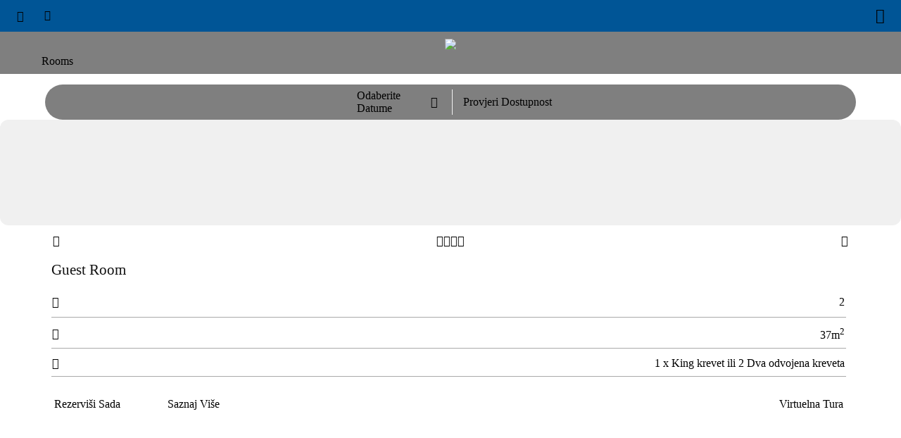

--- FILE ---
content_type: text/html; charset=UTF-8
request_url: https://ba-mobile.rotana.com/rotanahotelandresorts/iraq/sulaymaniyah/slemanirotana/accommodation
body_size: 9364
content:
<!DOCTYPE HTML><html lang="bs">
<head>
<title>Rooms, Slemani Rotana </title>
<meta http-equiv="Content-Type" content="text/html; charset=utf-8">
<meta name="Keywords" content="">
<meta name="Description" content="">
<meta name="Copyright" content="Rotana Hotels Management Corporation PJSC, Abu Dhabi, UAE">
<meta name="author" content="Rotana Hotels - UAE">
<meta name="robots" content="noindex,nofollow"><meta name="viewport" content="width=device-width, initial-scale=1, maximum-scale=1, user-scalable=0"><meta name="format-detection" content="telephone=no"><meta name="google" content="notranslate" /><link rel="icon" type="image/x-icon" href="https://cdb.rotana.com/rofavicon.ico">
<link rel="icon" type="image/png" href="https://cdb.rotana.com/rofavicon.png">
<link rel="apple-touch-icon-precomposed" sizes="114x114" href="https://cdb.rotana.com/apple-touch-icon-114x114-precomposed.png"> 
<link rel="apple-touch-icon-precomposed" sizes="72x72" href="https://cdb.rotana.com/apple-touch-icon-72x72-precomposed.png"> 
<link rel="apple-touch-icon-precomposed" href="https://cdb.rotana.com/apple-touch-icon-precomposed.png">
<meta name="theme-color" content="#202020">
<link href="https://cdb.rotana.com/cdw/ba_mb_rcn_style_k.css" rel="stylesheet" type="text/css">
<style>
ul,li {margin-left:0px;margin-right:0px;margin-top:0px;padding:0px;padding-bottom:10px;list-style-type: none;}
li::before { content:"\25E6 "; margin-right:5px; font-size:16pt;}
body {background-color:#ffffff;margin-left:0pt;margin-top:0pt;margin-right:0pt;margin-bottom:0pt;}
</style>
<script language="javascript" src="https://cdb.rotana.com/js/nalitebox_3.0.5b.js"></script><script>
function doFBBooking(artid,rcf) {
var popurl='https://ba-mobile.rotana.com/reservationspage/152?roomtyp='+artid+'&roomfab=1&roomcodefilter='+rcf;
doNAMitebox(popurl,'90vw','85vh');
}
function doShowmore(x) {var t=Date.now(); var p='p='+x+'&d=152&i=0&t='+t;var u='shwproomsvw';var e='NAsidePanelContent';doNALitesde();doNAjxpst(p,u,e);}
</script>
<script>
if (window!=top) { top.location.href=location.href; }
</script>
</head>
<body><div id="topPageFxedband" style="position:fixed;top:0px;left:0px;width:100%;z-index:11;display:block;transition:.4s ease-in;background:#005596;"><div id="topNavigation" style="width:100%;height:45px;"><table style="width:100%;height:45px;padding-left:20px;padding-right:20px;"><tr valign="middle"><td align="left"><table cellspacing="0"><tr valign="middle"><td align="left" class="topMain_11" onClick="doNAMitebox('https://www.rotana.com/selectyourprogram','95vw','80vh')"><span class="nasicon" style="font-size:12pt;font-weight:bold;display:inline;">&#xeb00</span></td><td style="width:25px;"></td><td align="left" class="topMain_11" onClick="doLangauageSelectorShow()" id="language_marker"><span class="nasicon" style="font-size:11pt;font-weight:bold;display:inline;">&#xec96</span> &nbsp; &nbsp;</td></td></tr></table></td><td align="right"><div class="topMain_11" onClick="doRootMenu()"><span class="topMnuRoot_11" style="font-size:16pt;display:inline;">&#xec71;</span></div></td></tr></table></div></div><div id="topPageBandwb" style="position:fixed;top:45px;left:0px;width:100%;z-index:11;display:block;"><div id="navigationBarwb" style="width:100%;height:60px;background:rgba(0,0,0,.5);text-align:center;"><table cellspacing="0" cellpadding="0" style="width:100%;padding-top:10px;padding-left:20px;padding-right:20px;"><tr><td  align="center"><a href="https://ba-mobile.rotana.com/"><a href="https://ba-mobile.rotana.com/"><img src="https://cdb.rotana.com/rcnimagelib/nx_logo_w_11.png" style="height:40px;"></a><td></tr></table></div><div id="bookingBarwb" style="width:100%;height:51px;display:block;"><table cellspacing="0" cellpadding="0" style="width:100%;padding-top:15px;"><tr><td align="center"><table cellspacing="0" cellpadding="0" style="background:rgba(0,0,0,.5);width:90vw;height:50px;border-radius:25px;"><tr><td align="center"><table cellspacing="0" cellpadding="0"><tr><td class="bookbartxt" id="ibecalblack" style="padding-left:10px;width:105px;" onClick="rtcCheckIn('1', '27','ibecalblack','ibeblkdatefr','ibeblckdatepk')">Odaberite Datume</td><td class="bookbartxt" style="width:30px;border-right:1px #f0f0f0 solid;"><span class="nasicon">&#xea60</span></td><td class="bookbartxt" id="ibecavblk" style="padding-left:15px;" onClick="rtcCheckIn('1', '27','ibecalblack','ibeblkdatefr','ibeblckdatepk')">Provjeri Dostupnost</td></tr></table></tr></table><div id="ibeblckdatepk" class="pbeFysDateBox"><iframe src="" id="ibeblkdatefr" name="ibeblkdatefr" style="width:100%;height:100%;background:#f0f0f0;border:0px;margin:0px;border-radius:12px;" frameborder=0 scrolling=auto marginwidth=0  marginheight=0 allowfullscreen=true mozallowfullscreen=true webkitallowfullscreen=true></iframe></div></td></tr></table></div></div><div id="topPageBandbw" style="position:fixed;top:45px;left:0px;width:100%;z-index:11;display:none;transition:all 0.4s ease-in;"><div id="navigationBarbw" style="width:100%;height:60px;background:#ffffff;border-bottom:1px #aaaaaa solid;text-align:center;display:none;"><table cellspacing="0" cellpadding="0" style="width:100%;padding-top:10px;padding-left:20px;padding-right:20px;"><tr><td  align="center"><a href="https://ba-mobile.rotana.com/"><a href="https://ba-mobile.rotana.com/"><img src="https://cdb.rotana.com/rcnimagelib/nx_logo_b_11.png" style="height:40px;"></a><td></tr></table></div><div id="bookingBarbw" style="width:100%;height:51px;"><table cellspacing="0" cellpadding="0" style="width:100%;background:#ffffff;border-bottom:1px #eeeeee solid;box-shadow: 0px 6px 5px rgba(0,0,0,0.15);"><tr><td align="center"><table cellspacing="0" cellpadding="0" style="background:#ffffff;;width:100%;height:50px;border-radius:25px;"><tr><td align="center"><table cellspacing="0" cellpadding="0"><tr><td class="bookbartxtb" id="ibecalwhte" style="padding-left:10px;width:125px;" onClick="rtcCheckIn('1', '27','ibecalwhte','ibewhtdatefr','ibewhtdatepk')">Odaberite Datume</td><td class="bookbartxtb" style="width:30px;border-right:1px #dddddd solid;"><span class="nasicon">&#xea60</span></td><td class="bookbartxtb" id="ibecavwhte" style="padding-left:20px;" onClick="rtcCheckIn('1', '27','ibecalwhte','ibewhtdatefr','ibewhtdatepk')">Provjeri Dostupnost</td></tr></table></td></tr></table></td></tr></table></div><div style="width:100%;"><table cellspacing="0" cellpadding="0" style="width:100%;"><tr><td align="center"><div id="ibewhtdatepk" class="pbeFysDateBox" style="width:96vw;"><iframe src="" id="ibewhtdatefr" name="ibewhtdatefr" style="width:100%;height:100%;background:#f0f0f0;border:0px;margin:0px;border-radius:12px;" frameborder=0 scrolling=auto marginwidth=0  marginheight=0 allowfullscreen=true mozallowfullscreen=true webkitallowfullscreen=true></iframe></div></td></tr></table></div></div><div id="masterPagecontet" style="position:absolute;top:0px;left:0px;width:100%;height:100%;z-index:5;"><div id="masterAnimcontet" class="prpinranimation"><div id="idxanimation" style="background-image:url(https://media.rotana.com/images/slemanirotana/rc_175488469928_655.jpg); background-repeat:no-repeat;background-size:cover;background-position:center center;"><div id="idxoverlay"></div></div></div><div class="inPageTtleBox"><div class="tinpgeAnmPrp">SLEMANI ROTANA</div><div class="tinpgeAnmTle">Smještaj</div></div><table width="100%" border="0" cellspacing="0" cellpadding="0"><tr><td width="100%" align="center"><table border="0" cellpadding="0" cellspacing="0" style="width:100%;height:340px;"><tr><td width="100%" align="center" style="padding-left:40px;padding-right:40px;padding-top:25px;"></td></tr><tr valign="top"><td width="100%" style="padding-top:15px;"><script>inpNAgaly=new Array();inpTtgal=new Array();inpPrimg=new Array();inpNximg=new Array();</script><table border="0" cellspacing="0" style="width:100%;padding-left:10px;padding-right:10px;"><tr><td align="center"><table cellspacing="0" style="width:91vw;padding-bottom:15px;"><tr><td style="text-align:left;"><span class="inpgeSubHeadTle">Rooms</span></td></tr></table><div class="inpgeListbox" style="margin-auto;"><table border="0" cellspacing="0" style="width:91vw;height:100%;padding-bottom:15px;border-radius:8px;"><tr valign="top"><td align="left" style="width:91vw;height:100%;border-top-left-radius:8px;border-top-right-radius:8px;"><table border="0" cellspacing="0" id="na-roomimage-0" style="width:91vw;height:240px;border-top-left-radius:8px;border-top-right-radius:8px;background-image:url(https://media.rotana.com/roomgallery/CIL1654668149392.jpg); background-repeat:no-repeat;background-size:cover;background-position:center center;transition:all .3s ease-in;"><tr valign="bottom"><td class="inPgalycntrov" style="width:100%;height:100%;"><table cellspacing="0" class="inPgalycntrdv"  style="width:100%;padding-left:15px;padding-right:15px;"><tr valign="middle"><td align="left"><div onClick="sldInpgeRight(0)" class="galylftrtebtn">&#xedc5;</div></td><td align="center"><span id="galInpdt-0-1" class="galydotbtn">&#xee78;</span><span id="galInpdt-0-2" class="galydotbtn">&#xec6b;</span><span id="galInpdt-0-3" class="galydotbtn">&#xec6b;</span><span id="galInpdt-0-4" class="galydotbtn">&#xec6b;</span></td><td align="right"><div onClick="sldInpgeLeft(0)" class="galylftrtebtn">&#xedbd;</div></td></tr></table></td></tr></table></td></tr><tr><td style="height:100%;text-align:left;padding-left:15px;"><table border="0" cellspacing="0" style=width:100%;padding-top:15px;padding-right:10px;"><tr><td align="left" class="PageText" style="font-family:'MinervaMdReg';color:#101010;font-size:16pt;">Guest Room</td></tr><tr><td align="left" style="padding-top:10px;"><table cellspacing="0" style="width:100%;"><tr><td class="PageText"></td></tr></table></td></tr><tr><td align="left" style="width:100%;padding-right:10px;padding-top:5px;"><table cellspacing="0" style="width:100%;height:28px;"><tr><td align="left" class="inpgeInfIco">&#xecfd;</td><td align="right"><table cellspacing="0"><tr><td class="PageText">2</td></tr></table></td></tr></table><table cellspacing="0" style="width:100%;height:8px;border-bottom:1px #aaaaaa solid;"><tr><td></td></tr></table><table cellspacing="0" style="width:100%;height:28px;padding-top:10px;"><tr><td align="left" class="inpgeInfIco">&#xeb48;</td><td align="right"><table cellspacing="0"><tr><td class="PageText">37m<sup>2</sup></td></tr></table></td></tr></table><table cellspacing="0" style="width:100%;height:8px;border-bottom:1px #aaaaaa solid;"><tr><td></td></tr></table><table cellspacing="0" style="width:100%;height:28px;padding-top:10px;"><tr><td align="left" class="inpgeInfIco">&#xecdc;</td><td align="right"><table cellspacing="0"><tr><td class="PageText">1 x King krevet ili 2 Dva odvojena kreveta</td></tr></table></td></tr></table><table cellspacing="0" style="width:100%;height:8px;border-bottom:1px #aaaaaa solid;"><tr><td></td></tr></table><table cellspacing="0" style="width:100%;padding-top:26px;"><tr><td align="left" style="width:140px;"><table><tr><td class="bookbarbtnbw" onClick="doFBBooking(1812,'KR1%2CTR1')">Rezerviši Sada</td></tr></table></td><td style="padding-left:20px;"><table><tr><td class="inpgeInfLnk" onClick="doShowmore('1812')">Saznaj Više</td></tr></table></td><td align="right" style="padding-left:20px;"><table><tr><td class="inpgeInfLnk" onClick="window.open('https://tour.rotana.com/slemanirotana?media-index=62')">Virtuelna Tura</td></tr></table></td></tr></table></td></tr></table></td></tr></table></div><script>inpNAgaly[0]='-|https://media.rotana.com/roomgallery/CIL1654668149392.jpg|https://media.rotana.com/roomgallery/CIL1654668152837.jpg|https://media.rotana.com/roomgallery/CIL1654678346241.jpg|https://media.rotana.com/roomgallery/CIL1659380168972.jpg'; inpTtgal[0]=4;inpPrimg[0]=1;inpNximg[0]=2;</script><div class="inpgeListbox" style="margin-auto;"><table border="0" cellspacing="0" style="width:91vw;height:100%;padding-bottom:15px;border-radius:8px;"><tr valign="top"><td align="left" style="width:91vw;height:100%;border-top-left-radius:8px;border-top-right-radius:8px;"><table border="0" cellspacing="0" id="na-roomimage-1" style="width:91vw;height:240px;border-top-left-radius:8px;border-top-right-radius:8px;background-image:url(https://media.rotana.com/roomgallery/CIL1654668330390.jpg); background-repeat:no-repeat;background-size:cover;background-position:center center;transition:all .3s ease-in;"><tr valign="bottom"><td class="inPgalycntrov" style="width:100%;height:100%;"><table cellspacing="0" class="inPgalycntrdv"  style="width:100%;padding-left:15px;padding-right:15px;"><tr valign="middle"><td align="left"><div onClick="sldInpgeRight(1)" class="galylftrtebtn">&#xedc5;</div></td><td align="center"><span id="galInpdt-1-1" class="galydotbtn">&#xee78;</span><span id="galInpdt-1-2" class="galydotbtn">&#xec6b;</span><span id="galInpdt-1-3" class="galydotbtn">&#xec6b;</span></td><td align="right"><div onClick="sldInpgeLeft(1)" class="galylftrtebtn">&#xedbd;</div></td></tr></table></td></tr></table></td></tr><tr><td style="height:100%;text-align:left;padding-left:15px;"><table border="0" cellspacing="0" style=width:100%;padding-top:15px;padding-right:10px;"><tr><td align="left" class="PageText" style="font-family:'MinervaMdReg';color:#101010;font-size:16pt;">High Floor Room</td></tr><tr><td align="left" style="padding-top:10px;"><table cellspacing="0" style="width:100%;"><tr><td class="PageText"></td></tr></table></td></tr><tr><td align="left" style="width:100%;padding-right:10px;padding-top:5px;"><table cellspacing="0" style="width:100%;height:28px;"><tr><td align="left" class="inpgeInfIco">&#xecfd;</td><td align="right"><table cellspacing="0"><tr><td class="PageText">2</td></tr></table></td></tr></table><table cellspacing="0" style="width:100%;height:8px;border-bottom:1px #aaaaaa solid;"><tr><td></td></tr></table><table cellspacing="0" style="width:100%;height:28px;padding-top:10px;"><tr><td align="left" class="inpgeInfIco">&#xeb48;</td><td align="right"><table cellspacing="0"><tr><td class="PageText">0m<sup>2</sup></td></tr></table></td></tr></table><table cellspacing="0" style="width:100%;height:8px;border-bottom:1px #aaaaaa solid;"><tr><td></td></tr></table><table cellspacing="0" style="width:100%;height:28px;padding-top:10px;"><tr><td align="left" class="inpgeInfIco">&#xecdc;</td><td align="right"><table cellspacing="0"><tr><td class="PageText">-</td></tr></table></td></tr></table><table cellspacing="0" style="width:100%;height:8px;border-bottom:1px #aaaaaa solid;"><tr><td></td></tr></table><table cellspacing="0" style="width:100%;padding-top:26px;"><tr><td align="left" style="width:140px;"><table><tr><td class="bookbarbtnbw" onClick="doFBBooking(1813,'KR2%2CTR2')">Rezerviši Sada</td></tr></table></td><td style="padding-left:20px;"><table><tr><td class="inpgeInfLnk" onClick="doShowmore('1813')">Saznaj Više</td></tr></table></td><td align="right" style="padding-left:20px;"><table><tr><td class="inpgeInfLnk" onClick="window.open('https://tour.rotana.com/slemanirotana?media-index=59')">Virtuelna Tura</td></tr></table></td></tr></table></td></tr></table></td></tr></table></div><script>inpNAgaly[1]='-|https://media.rotana.com/roomgallery/CIL1654668330390.jpg|https://media.rotana.com/roomgallery/CIL1654668334219.jpg|https://media.rotana.com/roomgallery/CIL1654668338848.jpg'; inpTtgal[1]=3;inpPrimg[1]=1;inpNximg[1]=2;</script><div class="inpgeListbox" style="margin-auto;"><table border="0" cellspacing="0" style="width:91vw;height:100%;padding-bottom:15px;border-radius:8px;"><tr valign="top"><td align="left" style="width:91vw;height:100%;border-top-left-radius:8px;border-top-right-radius:8px;"><table border="0" cellspacing="0" id="na-roomimage-2" style="width:91vw;height:240px;border-top-left-radius:8px;border-top-right-radius:8px;background-image:url(https://media.rotana.com/roomgallery/CIL1654668456307.jpg); background-repeat:no-repeat;background-size:cover;background-position:center center;transition:all .3s ease-in;"><tr valign="bottom"><td class="inPgalycntrov" style="width:100%;height:100%;"><table cellspacing="0" class="inPgalycntrdv"  style="width:100%;padding-left:15px;padding-right:15px;"><tr valign="middle"><td align="left"><div onClick="sldInpgeRight(2)" class="galylftrtebtn">&#xedc5;</div></td><td align="center"><span id="galInpdt-2-1" class="galydotbtn">&#xee78;</span><span id="galInpdt-2-2" class="galydotbtn">&#xec6b;</span><span id="galInpdt-2-3" class="galydotbtn">&#xec6b;</span></td><td align="right"><div onClick="sldInpgeLeft(2)" class="galylftrtebtn">&#xedbd;</div></td></tr></table></td></tr></table></td></tr><tr><td style="height:100%;text-align:left;padding-left:15px;"><table border="0" cellspacing="0" style=width:100%;padding-top:15px;padding-right:10px;"><tr><td align="left" class="PageText" style="font-family:'MinervaMdReg';color:#101010;font-size:16pt;">Guest Room with Lounge Access</td></tr><tr><td align="left" style="padding-top:10px;"><table cellspacing="0" style="width:100%;"><tr><td class="PageText"></td></tr></table></td></tr><tr><td align="left" style="width:100%;padding-right:10px;padding-top:5px;"><table cellspacing="0" style="width:100%;height:28px;"><tr><td align="left" class="inpgeInfIco">&#xecfd;</td><td align="right"><table cellspacing="0"><tr><td class="PageText">2</td></tr></table></td></tr></table><table cellspacing="0" style="width:100%;height:8px;border-bottom:1px #aaaaaa solid;"><tr><td></td></tr></table><table cellspacing="0" style="width:100%;height:28px;padding-top:10px;"><tr><td align="left" class="inpgeInfIco">&#xeb48;</td><td align="right"><table cellspacing="0"><tr><td class="PageText">37m<sup>2</sup></td></tr></table></td></tr></table><table cellspacing="0" style="width:100%;height:8px;border-bottom:1px #aaaaaa solid;"><tr><td></td></tr></table><table cellspacing="0" style="width:100%;height:28px;padding-top:10px;"><tr><td align="left" class="inpgeInfIco">&#xecdc;</td><td align="right"><table cellspacing="0"><tr><td class="PageText">-</td></tr></table></td></tr></table><table cellspacing="0" style="width:100%;height:8px;border-bottom:1px #aaaaaa solid;"><tr><td></td></tr></table><table cellspacing="0" style="width:100%;padding-top:26px;"><tr><td align="left" style="width:140px;"><table><tr><td class="bookbarbtnbw" onClick="doFBBooking(1821,'KR3%2CTR3')">Rezerviši Sada</td></tr></table></td><td style="padding-left:20px;"><table><tr><td class="inpgeInfLnk" onClick="doShowmore('1821')">Saznaj Više</td></tr></table></td><td align="right" style="padding-left:20px;"><table><tr><td class="inpgeInfLnk" onClick="window.open('https://tour.rotana.com/slemanirotana?media-index=62')">Virtuelna Tura</td></tr></table></td></tr></table></td></tr></table></td></tr></table></div><script>inpNAgaly[2]='-|https://media.rotana.com/roomgallery/CIL1654668456307.jpg|https://media.rotana.com/roomgallery/CIL1654668451839.jpg|https://media.rotana.com/roomgallery/CIL1654668447899.jpg'; inpTtgal[2]=3;inpPrimg[2]=1;inpNximg[2]=2;</script><div class="inpgeListbox" style="margin-auto;"><table border="0" cellspacing="0" style="width:91vw;height:100%;padding-bottom:15px;border-radius:8px;"><tr valign="top"><td align="left" style="width:91vw;height:100%;border-top-left-radius:8px;border-top-right-radius:8px;"><table border="0" cellspacing="0" id="na-roomimage-3" style="width:91vw;height:240px;border-top-left-radius:8px;border-top-right-radius:8px;background-image:url(https://media.rotana.com/roomgallery/CIL1654668647254.jpg); background-repeat:no-repeat;background-size:cover;background-position:center center;transition:all .3s ease-in;"><tr valign="bottom"><td class="inPgalycntrov" style="width:100%;height:100%;"><table cellspacing="0" class="inPgalycntrdv"  style="width:100%;padding-left:15px;padding-right:15px;"><tr valign="middle"><td align="left"><div onClick="sldInpgeRight(3)" class="galylftrtebtn">&#xedc5;</div></td><td align="center"><span id="galInpdt-3-1" class="galydotbtn">&#xee78;</span><span id="galInpdt-3-2" class="galydotbtn">&#xec6b;</span><span id="galInpdt-3-3" class="galydotbtn">&#xec6b;</span></td><td align="right"><div onClick="sldInpgeLeft(3)" class="galylftrtebtn">&#xedbd;</div></td></tr></table></td></tr></table></td></tr><tr><td style="height:100%;text-align:left;padding-left:15px;"><table border="0" cellspacing="0" style=width:100%;padding-top:15px;padding-right:10px;"><tr><td align="left" class="PageText" style="font-family:'MinervaMdReg';color:#101010;font-size:16pt;">Large Room with Lounge Access</td></tr><tr><td align="left" style="padding-top:10px;"><table cellspacing="0" style="width:100%;"><tr><td class="PageText"></td></tr></table></td></tr><tr><td align="left" style="width:100%;padding-right:10px;padding-top:5px;"><table cellspacing="0" style="width:100%;height:28px;"><tr><td align="left" class="inpgeInfIco">&#xecfd;</td><td align="right"><table cellspacing="0"><tr><td class="PageText">2</td></tr></table></td></tr></table><table cellspacing="0" style="width:100%;height:8px;border-bottom:1px #aaaaaa solid;"><tr><td></td></tr></table><table cellspacing="0" style="width:100%;height:28px;padding-top:10px;"><tr><td align="left" class="inpgeInfIco">&#xeb48;</td><td align="right"><table cellspacing="0"><tr><td class="PageText">51m<sup>2</sup></td></tr></table></td></tr></table><table cellspacing="0" style="width:100%;height:8px;border-bottom:1px #aaaaaa solid;"><tr><td></td></tr></table><table cellspacing="0" style="width:100%;height:28px;padding-top:10px;"><tr><td align="left" class="inpgeInfIco">&#xecdc;</td><td align="right"><table cellspacing="0"><tr><td class="PageText">-</td></tr></table></td></tr></table><table cellspacing="0" style="width:100%;height:8px;border-bottom:1px #aaaaaa solid;"><tr><td></td></tr></table><table cellspacing="0" style="width:100%;padding-top:26px;"><tr><td align="left" style="width:140px;"><table><tr><td class="bookbarbtnbw" onClick="doFBBooking(1822,'KR4%2CTR4')">Rezerviši Sada</td></tr></table></td><td style="padding-left:20px;"><table><tr><td class="inpgeInfLnk" onClick="doShowmore('1822')">Saznaj Više</td></tr></table></td><td align="right" style="padding-left:20px;"><table><tr><td class="inpgeInfLnk" onClick="window.open('https://tour.rotana.com/slemanirotana?media-index=65')">Virtuelna Tura</td></tr></table></td></tr></table></td></tr></table></td></tr></table></div><script>inpNAgaly[3]='-|https://media.rotana.com/roomgallery/CIL1654668647254.jpg|https://media.rotana.com/roomgallery/CIL1654668644494.jpg|https://media.rotana.com/roomgallery/CIL1654668652928.jpg'; inpTtgal[3]=3;inpPrimg[3]=1;inpNximg[3]=2;</script><div class="inpgeListbox" style="margin-auto;"><table border="0" cellspacing="0" style="width:91vw;height:100%;padding-bottom:15px;border-radius:8px;"><tr valign="top"><td align="left" style="width:91vw;height:100%;border-top-left-radius:8px;border-top-right-radius:8px;"><table border="0" cellspacing="0" id="na-roomimage-4" style="width:91vw;height:240px;border-top-left-radius:8px;border-top-right-radius:8px;background-image:url(https://media.rotana.com/roomgallery/CIL1654668850266.jpg); background-repeat:no-repeat;background-size:cover;background-position:center center;transition:all .3s ease-in;"><tr valign="bottom"><td class="inPgalycntrov" style="width:100%;height:100%;"><table cellspacing="0" class="inPgalycntrdv"  style="width:100%;padding-left:15px;padding-right:15px;"><tr valign="middle"><td align="left"><div onClick="sldInpgeRight(4)" class="galylftrtebtn">&#xedc5;</div></td><td align="center"><span id="galInpdt-4-1" class="galydotbtn">&#xee78;</span><span id="galInpdt-4-2" class="galydotbtn">&#xec6b;</span><span id="galInpdt-4-3" class="galydotbtn">&#xec6b;</span></td><td align="right"><div onClick="sldInpgeLeft(4)" class="galylftrtebtn">&#xedbd;</div></td></tr></table></td></tr></table></td></tr><tr><td style="height:100%;text-align:left;padding-left:15px;"><table border="0" cellspacing="0" style=width:100%;padding-top:15px;padding-right:10px;"><tr><td align="left" class="PageText" style="font-family:'MinervaMdReg';color:#101010;font-size:16pt;">One-Bedroom Suite with Lounge Access</td></tr><tr><td align="left" style="padding-top:10px;"><table cellspacing="0" style="width:100%;"><tr><td class="PageText"></td></tr></table></td></tr><tr><td align="left" style="width:100%;padding-right:10px;padding-top:5px;"><table cellspacing="0" style="width:100%;height:28px;"><tr><td align="left" class="inpgeInfIco">&#xecfd;</td><td align="right"><table cellspacing="0"><tr><td class="PageText">2</td></tr></table></td></tr></table><table cellspacing="0" style="width:100%;height:8px;border-bottom:1px #aaaaaa solid;"><tr><td></td></tr></table><table cellspacing="0" style="width:100%;height:28px;padding-top:10px;"><tr><td align="left" class="inpgeInfIco">&#xeb48;</td><td align="right"><table cellspacing="0"><tr><td class="PageText">69m<sup>2</sup></td></tr></table></td></tr></table><table cellspacing="0" style="width:100%;height:8px;border-bottom:1px #aaaaaa solid;"><tr><td></td></tr></table><table cellspacing="0" style="width:100%;height:28px;padding-top:10px;"><tr><td align="left" class="inpgeInfIco">&#xecdc;</td><td align="right"><table cellspacing="0"><tr><td class="PageText">-</td></tr></table></td></tr></table><table cellspacing="0" style="width:100%;height:8px;border-bottom:1px #aaaaaa solid;"><tr><td></td></tr></table><table cellspacing="0" style="width:100%;padding-top:26px;"><tr><td align="left" style="width:140px;"><table><tr><td class="bookbarbtnbw" onClick="doFBBooking(1823,'1S1')">Rezerviši Sada</td></tr></table></td><td style="padding-left:20px;"><table><tr><td class="inpgeInfLnk" onClick="doShowmore('1823')">Saznaj Više</td></tr></table></td><td align="right" style="padding-left:20px;"><table><tr><td class="inpgeInfLnk" onClick="window.open('https://tour.rotana.com/slemanirotana?media-index=69')">Virtuelna Tura</td></tr></table></td></tr></table></td></tr></table></td></tr></table></div><script>inpNAgaly[4]='-|https://media.rotana.com/roomgallery/CIL1654668850266.jpg|https://media.rotana.com/roomgallery/CIL1654668859537.jpg|https://media.rotana.com/roomgallery/CIL1654668854548.jpg'; inpTtgal[4]=3;inpPrimg[4]=1;inpNximg[4]=2;</script><div class="inpgeListbox" style="margin-auto;"><table border="0" cellspacing="0" style="width:91vw;height:100%;padding-bottom:15px;border-radius:8px;"><tr valign="top"><td align="left" style="width:91vw;height:100%;border-top-left-radius:8px;border-top-right-radius:8px;"><table border="0" cellspacing="0" id="na-roomimage-5" style="width:91vw;height:240px;border-top-left-radius:8px;border-top-right-radius:8px;background-image:url(https://media.rotana.com/roomgallery/CIL1654668960114.jpg); background-repeat:no-repeat;background-size:cover;background-position:center center;transition:all .3s ease-in;"><tr valign="bottom"><td class="inPgalycntrov" style="width:100%;height:100%;"><table cellspacing="0" class="inPgalycntrdv"  style="width:100%;padding-left:15px;padding-right:15px;"><tr valign="middle"><td align="left"><div onClick="sldInpgeRight(5)" class="galylftrtebtn">&#xedc5;</div></td><td align="center"><span id="galInpdt-5-1" class="galydotbtn">&#xee78;</span><span id="galInpdt-5-2" class="galydotbtn">&#xec6b;</span><span id="galInpdt-5-3" class="galydotbtn">&#xec6b;</span><span id="galInpdt-5-4" class="galydotbtn">&#xec6b;</span></td><td align="right"><div onClick="sldInpgeLeft(5)" class="galylftrtebtn">&#xedbd;</div></td></tr></table></td></tr></table></td></tr><tr><td style="height:100%;text-align:left;padding-left:15px;"><table border="0" cellspacing="0" style=width:100%;padding-top:15px;padding-right:10px;"><tr><td align="left" class="PageText" style="font-family:'MinervaMdReg';color:#101010;font-size:16pt;">Large One-Bedroom Suite with Lounge Access</td></tr><tr><td align="left" style="padding-top:10px;"><table cellspacing="0" style="width:100%;"><tr><td class="PageText"></td></tr></table></td></tr><tr><td align="left" style="width:100%;padding-right:10px;padding-top:5px;"><table cellspacing="0" style="width:100%;height:28px;"><tr><td align="left" class="inpgeInfIco">&#xecfd;</td><td align="right"><table cellspacing="0"><tr><td class="PageText">2</td></tr></table></td></tr></table><table cellspacing="0" style="width:100%;height:8px;border-bottom:1px #aaaaaa solid;"><tr><td></td></tr></table><table cellspacing="0" style="width:100%;height:28px;padding-top:10px;"><tr><td align="left" class="inpgeInfIco">&#xeb48;</td><td align="right"><table cellspacing="0"><tr><td class="PageText">116m<sup>2</sup></td></tr></table></td></tr></table><table cellspacing="0" style="width:100%;height:8px;border-bottom:1px #aaaaaa solid;"><tr><td></td></tr></table><table cellspacing="0" style="width:100%;height:28px;padding-top:10px;"><tr><td align="left" class="inpgeInfIco">&#xecdc;</td><td align="right"><table cellspacing="0"><tr><td class="PageText">-</td></tr></table></td></tr></table><table cellspacing="0" style="width:100%;height:8px;border-bottom:1px #aaaaaa solid;"><tr><td></td></tr></table><table cellspacing="0" style="width:100%;padding-top:26px;"><tr><td align="left" style="width:140px;"><table><tr><td class="bookbarbtnbw" onClick="doFBBooking(1824,'1S2')">Rezerviši Sada</td></tr></table></td><td style="padding-left:20px;"><table><tr><td class="inpgeInfLnk" onClick="doShowmore('1824')">Saznaj Više</td></tr></table></td><td align="right" style="padding-left:20px;"><table><tr><td class="inpgeInfLnk" onClick="window.open('https://tour.rotana.com/slemanirotana?media-index=54')">Virtuelna Tura</td></tr></table></td></tr></table></td></tr></table></td></tr></table></div><script>inpNAgaly[5]='-|https://media.rotana.com/roomgallery/CIL1654668960114.jpg|https://media.rotana.com/roomgallery/CIL1654668956317.jpg|https://media.rotana.com/roomgallery/CIL1654668965615.jpg|https://media.rotana.com/roomgallery/CIL1654668969447.jpg'; inpTtgal[5]=4;inpPrimg[5]=1;inpNximg[5]=2;</script><div class="inpgeListbox" style="margin-auto;"><table border="0" cellspacing="0" style="width:91vw;height:100%;padding-bottom:15px;border-radius:8px;"><tr valign="top"><td align="left" style="width:91vw;height:100%;border-top-left-radius:8px;border-top-right-radius:8px;"><table border="0" cellspacing="0" id="na-roomimage-6" style="width:91vw;height:240px;border-top-left-radius:8px;border-top-right-radius:8px;background-image:url(https://media.rotana.com/roomgallery/CIL1654669243803.jpg); background-repeat:no-repeat;background-size:cover;background-position:center center;transition:all .3s ease-in;"><tr valign="bottom"><td class="inPgalycntrov" style="width:100%;height:100%;"><table cellspacing="0" class="inPgalycntrdv"  style="width:100%;padding-left:15px;padding-right:15px;"><tr valign="middle"><td align="left"><div onClick="sldInpgeRight(6)" class="galylftrtebtn">&#xedc5;</div></td><td align="center"><span id="galInpdt-6-1" class="galydotbtn">&#xee78;</span><span id="galInpdt-6-2" class="galydotbtn">&#xec6b;</span><span id="galInpdt-6-3" class="galydotbtn">&#xec6b;</span><span id="galInpdt-6-4" class="galydotbtn">&#xec6b;</span></td><td align="right"><div onClick="sldInpgeLeft(6)" class="galylftrtebtn">&#xedbd;</div></td></tr></table></td></tr></table></td></tr><tr><td style="height:100%;text-align:left;padding-left:15px;"><table border="0" cellspacing="0" style=width:100%;padding-top:15px;padding-right:10px;"><tr><td align="left" class="PageText" style="font-family:'MinervaMdReg';color:#101010;font-size:16pt;">Presidential Suite</td></tr><tr><td align="left" style="padding-top:10px;"><table cellspacing="0" style="width:100%;"><tr><td class="PageText"></td></tr></table></td></tr><tr><td align="left" style="width:100%;padding-right:10px;padding-top:5px;"><table cellspacing="0" style="width:100%;height:28px;"><tr><td align="left" class="inpgeInfIco">&#xecfd;</td><td align="right"><table cellspacing="0"><tr><td class="PageText">2</td></tr></table></td></tr></table><table cellspacing="0" style="width:100%;height:8px;border-bottom:1px #aaaaaa solid;"><tr><td></td></tr></table><table cellspacing="0" style="width:100%;height:28px;padding-top:10px;"><tr><td align="left" class="inpgeInfIco">&#xeb48;</td><td align="right"><table cellspacing="0"><tr><td class="PageText">159m<sup>2</sup></td></tr></table></td></tr></table><table cellspacing="0" style="width:100%;height:8px;border-bottom:1px #aaaaaa solid;"><tr><td></td></tr></table><table cellspacing="0" style="width:100%;height:28px;padding-top:10px;"><tr><td align="left" class="inpgeInfIco">&#xecdc;</td><td align="right"><table cellspacing="0"><tr><td class="PageText">-</td></tr></table></td></tr></table><table cellspacing="0" style="width:100%;height:8px;border-bottom:1px #aaaaaa solid;"><tr><td></td></tr></table><table cellspacing="0" style="width:100%;padding-top:26px;"><tr><td align="left" style="width:140px;"><table><tr><td class="bookbarbtnbw" onClick="doFBBooking(1825,'PRS')">Rezerviši Sada</td></tr></table></td><td style="padding-left:20px;"><table><tr><td class="inpgeInfLnk" onClick="doShowmore('1825')">Saznaj Više</td></tr></table></td><td align="right" style="padding-left:20px;"><table><tr><td class="inpgeInfLnk" onClick="window.open('https://tour.rotana.com/slemanirotana?media-index=76')">Virtuelna Tura</td></tr></table></td></tr></table></td></tr></table></td></tr></table></div><script>inpNAgaly[6]='-|https://media.rotana.com/roomgallery/CIL1654669243803.jpg|https://media.rotana.com/roomgallery/CIL1654669239316.jpg|https://media.rotana.com/roomgallery/CIL1654669234951.jpg|https://media.rotana.com/roomgallery/CIL1654669230828.jpg'; inpTtgal[6]=4;inpPrimg[6]=1;inpNximg[6]=2;</script></tr></td></table></td></tr></table></td></tr></table><table border="0" cellspacing="0" style="width:100%;padding-top:5px;padding-bottom:10px;padding-left:10px;padding-right:10px;"><tr><td align="center"><div style="width:91vw;text-align:center;"><div style="text-align:center;"><table border="0" cellspacing="0" style="width:100%;background:#efefef;height:300px;border-radius:8px;padding:10px;padding-top:20px;"><tr><td><table border="0" cellspacing="0" style="width:100%;"><tr valign="top"><td style="width:100%" align="center"><table cellspacing="0" cellpadding="0"><tr><td><img src="https://cdb.rotana.com/rcnimagelib/lgo_1755428571_3481_152_b.png" style="width:140px;opacity:0.7;"><td></tr></table><table border="0" cellspacing="0" style="padding-top:15px;padding-bottom:20px;height:20px;"><tr><td style="width:20px;text-align:left;"><img src="https://cdb.rotana.com/rcnimagelib/nx_sme_0_b.png" style="cursor:pointer;width:16px;opacity:0.6;" onClick="window.open('https://www.facebook.com/SlemaniRotana')"></td><td style="width:20px;text-align:left;"></td><td style="width:20px;text-align:left;"><img src="https://cdb.rotana.com/rcnimagelib/nx_sme_1_b.png" style="cursor:pointer;width:16px;opacity:0.6;" onClick="window.open('https://www.instagram.com/Slemani_Rotana')"></td><td style="width:20px;text-align:left;"></td><td style="width:20px;text-align:left;"><img src="https://cdb.rotana.com/rcnimagelib/nx_sme_3_b.png" style="cursor:pointer;width:16px;opacity:0.6;" onClick="window.open('https://www.twitter.com/SlemaniRotana')"></td><td style="width:20px;text-align:left;"></td></tr></table><table cellspacing="0" cellpadding="0"><tr><td class="inpgeInfPrp">Slemani Rotana</td></tr></table><table cellspacing="0" cellpadding="0"><tr><td class="inpgeInfAdd">Salim Street - Kurdistan</td></tr></table><table cellspacing="0" cellpadding="0"><tr><td class="inpgeInfAdd"></td></tr></table><table cellspacing="0" cellpadding="0"><tr><td class="inpgeInfAdd">Irak</td></tr></table></td></tr><tr valign="top"><td style="width:100%;padding-top:25px;padding-bottom:15px;" align="left" ><table cellspacing="0" cellpadding="0" style="width:100%;"><tr valign="top"><td align="left" class="inpgeInfAdd" style="width:100%;"><table cellspacing="0" style="width:100%;height:15px;border-top:1px #aaaaaa solid;"><tr><td></td></tr></table><table cellspacing="0" style="width:100%;height:30px;"><tr><td align="left" class="inpgeInfIco">&#xea43;</td><td align="right"><table cellspacing="0"><tr><td class="inpgeInfLnk" onClick="doNAMitebox('https://ba-mobile.rotana.com/locationmap/152/','90vw','80vh')">Upute</td></tr></table></td></tr></table><table cellspacing="0" style="width:100%;height:12px;border-bottom:1px #aaaaaa solid;"><tr><td></td></tr></table><table cellspacing="0" style="width:100%;height:30px;padding-top:18px;"><tr><td align="left" class="inpgeInfIco">&#xea26;</td><td align="right"><table cellspacing="0"><tr><td class="inpgeInfLnk" style="dir:ltr;" onClick="location.href='tel:+964533055555'"><span style="color:transparent;">T</span>+964 53305 5555</td></tr></table></td></tr></table><table cellspacing="0" style="width:100%;height:12px;border-bottom:1px #aaaaaa solid;"><tr><td></td></tr></table><table cellspacing="0" style="width:100%;height:30px;padding-top:18px;"><tr><td align="left" class="inpgeInfIco">&#xea31;</td><td align="right"><table cellspacing="0"><tr><td class="inpgeInfLnk" onClick="doNAMitebox('https://ba-mobile.rotana.com/contactproperty/152/0/1','90vw','80vh')">slemani.hotel@rotana.com</td></tr></table></td></tr></table><table cellspacing="0" style="width:100%;height:12px;border-bottom:1px #aaaaaa solid;"><tr><td></td></tr></table></td></tr></table></td></tr></table></td></tr></table></div></div></td></tr></table><div style="width:100%;margin-top:35px;padding-top:30px;background-color:#005596;"><table cellspacing="0" style="padding:0px;width:100%;"><tr valign="top"><td align="center"><div><a href="https://mobile.rotana.com/"><img src="https://cdb.rotana.com/rcnimagelib/nx_logo_w_10.png" style="width:120px;"></a><div><div style="margin-top:20px;"><table border="0" cellspacing="0" cellpadding="0" style="height:29px;"><tr><td style="width:20px;text-align:left;"><img src="https://cdb.rotana.com/rcnimagelib/nx_sme_0_w.png" style="cursor:pointer;width:20px;" onClick="window.open('https://www.facebook.com/SlemaniRotana')"></td><td style="width:20px;text-align:left;"></td><td style="width:20px;text-align:left;"><img src="https://cdb.rotana.com/rcnimagelib/nx_sme_1_w.png" style="cursor:pointer;width:20px;" onClick="window.open('https://www.instagram.com/Slemani_Rotana')"></td><td style="width:20px;text-align:left;"></td><td style="width:20px;text-align:left;"><img src="https://cdb.rotana.com/rcnimagelib/nx_sme_3_w.png" style="cursor:pointer;width:20px;" onClick="window.open('https://www.twitter.com/SlemaniRotana')"></td><td style="width:20px;text-align:left;"></td><td style="width:20px;text-align:left;"><img src="https://cdb.rotana.com/rcnimagelib/nx_sme_4_w.png" style="cursor:pointer;width:20px;" onClick="window.open('https://www.linkedin.com/company/rotana')"></td><td style="width:20px;text-align:left;"></td><td style="width:20px;text-align:left;"><img src="https://cdb.rotana.com/rcnimagelib/nx_sme_5_w.png" style="cursor:pointer;width:20px;" onClick="window.open('https://www.youtube.com/RotanaHotels')"></td><td style="width:20px;text-align:left;"></td></tr></table></div></td></tr></table><table cellspacing="0" style="padding:0px;width:100%;"><tr valign="top"><td align="left" style="padding-top:20px;" onClick="doFtrExplore()"><table cellspacing="0" style="padding-top:0px;width:100%;padding-left:20px;padding-right:20px;"><tr><td align="left" class="footerTtxt_11">Istraži</td><td align="right" class="footerTtxt_11"><span id="NAFtricoexp" class="footerNtxtIcon">&#xedc1;</span></td></tr></table></td></tr><tr valign="top"><td align="left" style="padding-bottom:10px;border-bottom:1px #aaaaaa solid;"><div id="exploreFooter" style="width:100%;display:none;"><table cellspacing="0" style="width:100%;height:40px;padding-top:10px;padding-left:20px;padding-right:20px;"><tr><td><a href="https://about.rotana.com/ba" target="_blank" class="footerNtxt_11">O Nama</a></td></tr></table><table cellspacing="0" style="width:100%;height:40px;padding-left:20px;padding-right:20px;"><tr><td><a href="https://mobile.rotana.com/rotanadiscovery/offers" class="footerNtxt_11">Sve Ponude</a></td></tr></table><table cellspacing="0" style="width:100%;height:40px;padding-left:20px;padding-right:20px;"><tr><td><a href="https://www.rotanacareers.com/" target="_blank" class="footerNtxt_11">Karijere</a></td></tr></table><table cellspacing="0" style="width:100%;height:40px;padding-left:20px;padding-right:20px;"><tr><td><a href="https://bookings.rotana.com/en/myaccount/modifyreservation" class="footerNtxt_11">Moje Rezervacije</a></td></tr></table><table cellspacing="0" style="width:100%;height:40px;padding-left:20px;padding-right:20px;"><tr><td><a href="https://mobile.rotana.com/econnect" class="footerNtxt_11">E-Connect</a></td></tr></table><table cellspacing="0" style="width:100%;height:40px;padding-left:20px;padding-right:20px;"><tr><td><a href="https://mobile.rotana.com/news" class="footerNtxt_11">Vijesti</a></td></tr></table></div></td></tr><tr valign="top"><td align="left" onClick="doFtrSupport()"><table cellspacing="0" style="padding-top:10px;width:100%;padding-left:20px;padding-right:20px;"><tr><td align="left" class="footerTtxt_11">Podrška</span></div></td><td align="right" class="footerTtxt_11"><span id="NAFtricospt" class="footerNtxtIcon">&#xedc1;</span></td></tr></table></td></tr><tr valign="top"><td align="left" style="padding-bottom:10px;border-bottom:1px #aaaaaa solid;"><div id="supportFooter" style="display:none;"><table cellspacing="0" style="width:100%;height:40px;padding-top:10px;padding-left:20px;padding-right:20px;"><tr><td onClick="doNAMitebox('https://mobile.rotana.com/contactgeneral','90vw','85vh')"><span class="footerNtxt_11">Kontakt</span></td></tr></table><table cellspacing="0" style="width:100%;height:40px;padding-left:20px;padding-right:20px;"><tr><td><a href="https://www.rotana.com/salesoffices/national" class="footerNtxt_11">Putnička Industrija</a></td></tr></table><table cellspacing="0" style="width:100%;height:40px;padding-left:20px;padding-right:20px;"><tr><td onClick="doNAMitebox('https://mobile.rotana.com/termsandconditions','90vw','85vh')"><span class="footerNtxt_11">Uslovi i Odredbe</a></td></tr></table><table cellspacing="0" style="width:100%;height:40px;padding-left:20px;padding-right:20px;"><tr><td onClick="doNAMitebox('https://mobile.rotana.com/privacypolicy','90vw','85vh')"><span  class="footerNtxt_11">Politika Privatnosti</a></td></tr></table><table cellspacing="0" style="width:100%;height:40px;padding-left:20px;padding-right:20px;"><tr><td onClick="doNAMitebox('https://mobile.rotana.com/cookiestatement','90vw','85vh')"><span class="footerNtxt_11">Kolačići</span></td></tr></table></div></td></tr><tr valign="top"><td align="center"><div style="padding-top:40px;"><div class="footerMtxt_11">ISTRAŽITE NAŠU APLIKACIJU</div><div style="padding-top:10px;"><div style="display:inline-block;margin-right:20px;"><img src="https://cdb.rotana.com/rcnimagelib/nx_gplay_w.png" style="height:30px;border:1px #ffffff solid;border-radius:6px;cursor:pointer;" onClick="window.open('https://play.google.com/store/apps/details?id=com.rotana.rotanahotels')"></div><div style="display:inline-block;;"><img src="https://cdb.rotana.com/rcnimagelib/nx_astore_w.png" style="height:30px;border:1px #ffffff solid;border-radius:6px;cursor:pointer;" onClick="window.open('https://apps.apple.com/us/app/rotana-rewards/id564201528')"></div></div></div></td></tr></table><script>
var NAftexplr=0;
var NAftrsprt=0;
function doFtrExplore() { var e=document.getElementById('exploreFooter'); var s=document.getElementById('supportFooter'); e.style.display='none'; s.style.display='none'; if(NAftrsprt==1) { NAftrsprt=0; } if(NAftexplr==1) { NAftexplr=0; } else { NAftexplr=1; e.style.display='block';}}
function doFtrSupport() { var e=document.getElementById('exploreFooter'); var s=document.getElementById('supportFooter'); e.style.display='none'; s.style.display='none'; if(NAftexplr==1) { NAftexplr=0; } if(NAftrsprt==1) { NAftrsprt=0; } else { NAftrsprt=1; s.style.display='block';}}
</script><table cellspacing="0" style="padding:0px;width:100%;height:50px;"><tr valign="middle"><td align="right"><div class="scrllbox_11" onClick="NAscrollToTop()">&#xeddc;</div></td></tr></table></div><script>var _paq=window._paq=window._paq || []; _paq.push(['setDocumentTitle', document.domain + '/' + document.title]); _paq.push(['setSecureCookie', true]); _paq.push(['setCookieDomain', '.rotana.com']); _paq.push(['setDomains', ['*.rotana.com']]); _paq.push(['setCampaignNameKey', 'awsa_c']); _paq.push(['setCampaignKeywordKey', 'awsa_k']); _paq.push(['trackPageView']); _paq.push(['enableLinkTracking']); (function() { var u='https://rotana.matomo.cloud/'; _paq.push(['setTrackerUrl', u+'matomo.php']); _paq.push(['setSiteId', '1']);_paq.push(['addTracker', u+'matomo.php', 31]); var d=document, g=d.createElement('script'), s=d.getElementsByTagName('script')[0];g.async=true;g.src='https://cdn.matomo.cloud/rotana.matomo.cloud/matomo.js';s.parentNode.insertBefore(g,s);})();</script><script async src="https://www.googletagmanager.com/gtag/js?id=G-WMGW0JL0DY"></script><script>window.dataLayer=window.dataLayer || []; function gtag(){dataLayer.push(arguments);} gtag('js', new Date()); gtag('config', 'G-WMGW0JL0DY');</script></div><div id="NAsidePanbk" style="position:fixed;top:0px;right:0px;width:0px;height:100%;background:rgba(0,0,0,0.25);display:hidden;z-index:29;" onClick="doNALitesde()"></div><div id="NAsidePanel" style="position:fixed;top:0px;right:0px;width:0px;height:100%;background:#f0f0f0;display:hidden;z-index:30;transition:all ease 0.4s;-webkit-transition:all 0.4s;"><div id="NASidePanCsc" style="height:100%;margin:0px;overflow:auto;transition:all .3s ease-in;"><div style="position:sticky;top:0;height:50px;width:100%;background:#f0f0f0;border-bottom:1px #dddddd solid;text-align:right;" onClick="doNALitesde()"><div style="float:right;margin-right:15px;height:30px;margin-top:10px;"><div class="SdbClseBtn">&#xed6d;</div></div></div><div id="NAsidePanelContent" style="width:100%;height:100%;"></div></div></div><div id="NArootPanbk" style="position:fixed;top:0px;left:0px;width:0px;height:100%;background:rgba(0,0,0,0.25);display:hidden;z-index:29;" onClick="doNARootsde()"></div><div id="NArootPanel" style="position:fixed;top:0px;left:0px;width:0px;height:100%;background:#f0f0f0;display:hidden;z-index:30;transition:all ease 0.4s;-webkit-transition:all 0.4s;"><div id="NArootPanCsl" style="height:100%;margin:0px;overflow:auto;transition:all .3s ease-in;"><table style="margin:0px;height:50px;width:100%;"><tr valign="middle"><td align="right" style="padding-right:15px;" onClick="doNARootsde()"><div class="SdbClseBtn">&#xed6d;</div></td></tr></table><table style="margin-top:-10px;width:100%;"><tr valign="top"><td><div id="NArootPanelContent" style="width:100%;height:100%;"></div></td></tr></table></div></div><script>var NALsde=0; var NALsdk=0; function doNALitesde() { var e=window.document.getElementById('NAsidePanel'); var b=window.document.getElementById('NAsidePanbk'); if  (NALsde==1) { e.style.width='0px'; e.style.display='hidden'; b.style.width='0px'; b.style.display='hidden'; window.document.body.style.height='100vh';window.document.body.style.overflow='auto'; setTimeout('clNASidepanel()',600); NALsde=0; } else { b.style.width='100%'; b.style.display='block'; e.style.display='block'; e.style.width='100%'; window.document.body.style.height='100vh';window.document.body.style.overflow='hidden'; NALsde=1;}} function clNASidepanel() { window.document.getElementById('NAsidePanelContent').innerHTML=''; }</script><script>var NARsde=0; var NARsdk=0; function doNARootsde() { var e=window.document.getElementById('NArootPanel'); var b=window.document.getElementById('NArootPanbk'); if  (NARsde==1) { e.style.width='0px'; e.style.display='hidden'; b.style.width='0px'; b.style.display='hidden'; window.document.body.style.height='100vh';window.document.body.style.overflow='auto'; setTimeout('clNARidepanel()',600); NARsde=0; } else { b.style.width='100%'; b.style.display='block'; e.style.display='block'; e.style.width='100%'; window.document.body.style.height='100vh';window.document.body.style.overflow='hidden'; NARsde=1;}} function clNARidepanel() { window.document.getElementById('NArootPanelContent').innerHTML=''; }</script><div id="naAlrtBack" style="position:absolute;top:0px;left:0px;width:0px;height:0px;background:rgba(5,5,5,.45);z-index:110;display:none;" onClick="doNAClrAlrt()"></div><div id="naAlrtContainer" style="position:absolute;top:0px;left:50%;width:0px;height:0px;background:#ffffff;border:3px solid #555555;border-radius:12px;box-shadow: 1px 1px 10px #333333;z-index:111;display:none;text-align:center;"><table width="100%" height="100%" cellpadding="0" cellspacing="0" border="0"><tr valign="middle"><td align="center"><table cellpadding="0" cellspacing="0" border="0" style="padding-left:15px;padding-right:15px;"><tr valign="middle"><td align="left" class="PageText" id="naAlrtMsgpara" style="font-size:12pt;"></td></tr></table><table cellpadding="0" cellspacing="0" border="0" style="padding-top:15px;"><tr valign="middle"><td align="center"><div class="sendmessage" onClick="doNAClrAlrt()">NASTAVITE</div></td></tr></table></td></tr></table></div><div style="position:fixed;display:none;left:0px;top:0px;z-index:150;width:100%;height:100vh;background:rgba(0,0,0,0.6);text-align:center;overflow:hidden;" id="NAMiteboxBck"></div><div style="position:fixed;display:none;left:0px;top:0px;z-index:200;width:100%;height:100vh;background:transparent;text-align:center;" id="NAMiteboxCntr"><table cellspacing="0" style="width:100%;height:100%;"><tr valign="middle"><td align="center"><table><tr><td style="text-align:right;width:100%;height:40px;" onClick="closeNAMitebox()"><div style="float:right;"><div class="NAMiteboxClsBtn" onClick="closeNAMitebox()" style="margin-right:-5px;margin-top:-10px;">&#xed6d;</div></div></td></tr><tr><td align="center"><iframe src="" id="NAMiteboxFrm" name="NAMiteboxFrm" style="width:100%;height:100%;max-height:90vh;max-width:95vw;background:transparent;border:0px;margin:0px;border-radius:12px;box-shadow: 0px 0px 4px 6px rgba(0,0,0,0.2);" frameborder=0 scrolling=auto marginwidth=0  marginheight=0 allowfullscreen=true mozallowfullscreen=true webkitallowfullscreen=true></iframe></td></tr></table></td></tr></table></div><script>function doNAMitebox(paspge,paswdt,pashgt) {window.document.getElementById('NAMiteboxFrm').src=paspge;window.document.getElementById('NAMiteboxFrm').style.height=pashgt;window.document.getElementById('NAMiteboxFrm').style.width=paswdt;window.document.getElementById('NAMiteboxBck').style.display='block';window.document.getElementById('NAMiteboxCntr').style.display='block';window.document.body.style.height='100vh';window.document.body.style.overflow='hidden';} function closeNAMitebox() {window.document.getElementById('NAMiteboxFrm').src='';window.document.getElementById('NAMiteboxFrm').style.height='100%';window.document.getElementById('NAMiteboxFrm').style.width='100%';window.document.getElementById('NAMiteboxBck').style.display='none';window.document.getElementById('NAMiteboxCntr').style.display='none';window.document.body.style.height='100vh';window.document.body.style.overflow='auto';}</script><script>function doNAjxpst(x,y,z) {var dst='https://ba-mobile.rotana.com/'+y; var xhttp=new XMLHttpRequest(); xhttp.onload=function() { document.getElementById(z).innerHTML=this.responseText; }; xhttp.open("POST", dst); xhttp.setRequestHeader("Content-type", "application/x-www-form-urlencoded"); xhttp.send(x);}</script><script>var NAftexplr=0;var NAftrsprt=0;function doFtrExplore() { var e=document.getElementById('exploreFooter'); var s=document.getElementById('supportFooter'); var i=document.getElementById('NAFtricoexp'); var c=document.getElementById('NAFtricospt'); e.style.display='none'; s.style.display='none';i.innerHTML='&#xedc1';c.style.display='&#xedc1';if(NAftrsprt==1) { NAftrsprt=0;} if(NAftexplr==1) { NAftexplr=0;} else { NAftexplr=1;e.style.display='block';i.innerHTML='&#xedb9';}} function doFtrSupport() { var e=document.getElementById('exploreFooter');var s=document.getElementById('supportFooter');var i=document.getElementById('NAFtricoexp');var c=document.getElementById('NAFtricospt');e.style.display='none';s.style.display='none';i.innerHTML='&#xedc1';c.innerHTML='&#xedc1'; if(NAftexplr==1) { NAftexplr=0;} if(NAftrsprt==1) { NAftrsprt=0;} else { NAftrsprt=1;s.style.display='block';c.innerHTML='&#xedb9';}}</script><script>function doNAUXScrll(mse,bnd,vsb,itd,btn,bbn) { var c=document.getElementById(bnd);var t=document.getElementById(vsb);var vw=t.clientWidth;var vh=t.clientHeight;var e=document.getElementById(mse);var iw=e.clientWidth;var ih=e.clientHeight;var si=iw/itd;var cn=Math.round(vw/si);var mx=(si*cn);var lp=c.scrollLeft;st=lp+(iw/itd);var xx=iw-st;var xi=Math.round(xx/si)-cn;c.scrollTo({left: st, behavior: 'smooth'});}</script><script>function doNAUXScrlb(bnd,bbn) {var c=document.getElementById(bnd);c.scrollTo({left: 0, behavior: 'smooth'});}</script><script> function doRootMenu() {var m='<table border="0" cellspacing="0" style="width:100%;"><tr valign="top"><td align="left" style="width:100%;padding-top:30px;padding-left:20px;padding-right:20px;padding-bottom:20px;"><div style="margin-left:5px;margin-top:5px;"><a href="https://ba-mobile.rotana.com/rotanahotelandresorts/iraq/sulaymaniyah/slemanirotana" class="tprootmnuStd"><img src="https://cdb.rotana.com/rcnimagelib/lgo_1755428571_3481_152_b.png" style="width:120px;"></a></div><div style="margin-top:5px;margin-bottom:30px;background:#ffffff;border-radius:12px;padding:10px;padding-bottom:30px;"><div style="padding-top:10px;"><div><a href="https://ba-mobile.rotana.com/rotanahotelandresorts/iraq/sulaymaniyah/slemanirotana" class="tprootmnuStd">Pregled</a></div></div><div style="padding-top:10px;"><div><a href="https://ba-mobile.rotana.com/rotanahotelandresorts/iraq/sulaymaniyah/slemanirotana/accommodation" class="tprootmnuStd">Smještaj</a></div></div><div style="padding-top:10px;"><div><a href="https://ba-mobile.rotana.com/rotanahotelandresorts/iraq/sulaymaniyah/slemanirotana/dining" class="tprootmnuStd">Restorani i Barovi</a></div></div><div style="padding-top:10px;"><div><a href="https://ba-mobile.rotana.com/rotanahotelandresorts/iraq/sulaymaniyah/slemanirotana/meetingsandevents" class="tprootmnuStd">Sastanci i Događaji</a></div></div><div style="padding-top:10px;"><div><a href="https://ba-mobile.rotana.com/rotanahotelandresorts/iraq/sulaymaniyah/slemanirotana/weddings" class="tprootmnuStd">Vjenčanja</a></div></div><div style="padding-top:10px;"><div><a href="https://ba-mobile.rotana.com/rotanahotelandresorts/iraq/sulaymaniyah/slemanirotana/fitness" class="tprootmnuStd">Fitnes i Wellness</a></div></div><div style="padding-top:10px;"><div><a href="https://ba-mobile.rotana.com/rotanahotelandresorts/iraq/sulaymaniyah/slemanirotana/gallery" class="tprootmnuStd">Galerija</a></div></div><div style="padding-top:10px;"><div class="tprootmnuStd" onClick="doNAMitebox(\'https://ba-mobile.rotana.com/contactproperty/152/0/1\',\'90vw\',\'80vh\')">Kontaktirajte Nas</div></div></div><div style="margin-left:5px;margin-top:10px;"><a href="https://mobile.rotana.com/" class="tprootmnuStd"><img src="https://cdb.rotana.com/rcnimagelib/nx_logo_b_10.png" style="width:120px;"></a></div><div style="margin-top:10px;background:#ffffff;border-radius:12px;padding:10px;padding-bottom:30px;"><div style="padding-top:15px;"><div><a href="https://mobile.rotana.com/findyourstay" class="tprootmnuStd">Pronađi svoj boravak</a></div></div><div style="padding-top:15px;"><div><a href="https://mobile.rotana.com/restaurantsandbars" class="tprootmnuStd">Restorani i Barovi</a></div></div><div style="padding-top:15px;"><div><a href="https://mobile.rotana.com/meetingsandevents" class="tprootmnuStd">Sastanci i Događaji</a></div></div><div style="padding-top:15px;"><div><a href="https://mobile.rotana.com/ourbrands" class="tprootmnuStd">Naši Brendovi</a></div></div><div style="padding-top:15px;"><div><a href="https://bookings.rotana.com/en/myaccount/modifyreservation" class="tprootmnuStd">Moje Rezervacije</a></div></div><div style="padding-top:15px;"><div class="tprootmnuStd" onClick="doConfromroot()">Kontaktiraj Rotanu</div></div></div></td></tr></table>';doNARootsde();window.document.getElementById('NArootPanelContent').innerHTML=m;} function doConfromroot() { doNAMitebox('https://mobile.rotana.com/contactgeneral','95vw','85vh');doNARootsde();}</script><script>
function rtcCheckIn(pasn,pasj,pase,pasf,pasc) {var evf=''; document.getElementById('arrive').value=''; document.getElementById('depart').value='';document.getElementById('checkInMnc').value=pasn;document.getElementById('checkInDay').value=pasj;document.getElementById(pase).innerHTML='Odaberite Datume';var pasx=0;popurl='https://ba-mobile.rotana.com/dateselector?fldnme=arrive&nxtfld=depart&frmno=checkavailability&exv='+evf+'&brnd=11&checkInMnc='+pasn+'&checkInDay='+pasj+'&pdpa=1&ctrlexstyrte='+pasx+'&opel='+pase+'&pasf='+pasf+'&pasc='+pasc;document.getElementById(pasf).src=popurl;document.getElementById(pasc).style.display='block';}

function doAvailability() { if(document.getElementById('ibeprocsr').value=='') {  doNAAlrt('Molimo odaberite svoju destinaciju'); return false; } document.getElementById('pasrooms').value=document.getElementById('iberooms').value; document.getElementById('pasadults').value=document.getElementById('ibeadults').value; document.getElementById('paschildren').value=document.getElementById('ibechildren').value;if(document.getElementById('ibeprocsr').value=='property') { if(document.getElementById('arrive').value=='') { document.getElementById('arrive').value='20260128';document.getElementById('depart').value='20260129';} document.getElementById('checkavailability').submit(); }
if(document.getElementById('ibeprocsr').value=='city' || document.getElementById('ibeprocsr').value=='poi' || document.getElementById('ibeprocsr').value=='airport' || document.getElementById('ibeprocsr').value=='ghacity') { document.getElementById('checkavailability').action='https://ba-mobile.rotana.com/findyourstay'; document.getElementById('checkavailability').submit(); }}
</script><form id="checkavailability" name="checkavailability" method="post" action="https://ba-mobile.rotana.com/reservations/" target="_top" onSubmit="return doAvailability()"><input type="hidden" id="ibeprmcode" name="ibeprmcode" value=""><input type="hidden" id="pasprop" name="pasprop" value="322263"><input type="hidden" id="pasrooms" name="pasrooms" value=""><input type="hidden" id="pasadults" name="pasadults" value=""><input type="hidden" id="paschildren" name="paschildren" value=""><input type="hidden" name="children" id="children" value="0"><input type="hidden" name="citycode" id="citycode" value="22379"><input type="hidden" name="countrycode" id="countrycode" value="109"><input type="hidden" id="nights" name="nights" value="1"><input type="hidden" id="ctrlexstyrte" name="ctrlexstyrte" value="0"><input type="hidden" name="checkInMnc" id="checkInMnc" value="1"><input type="hidden" name="checkInDay" id="checkInDay" value="26"><input type="hidden" name="arrive" id="arrive" value=""><input type="hidden" name="depart" id="depart" value=""><input type="hidden" name="disp_arrive" id="disp_arrive" value=""><input type="hidden" name="disp_depart" id="disp_depart" value=""><input type="hidden" name="iberooms" id="iberooms" value="1"><input type="hidden" name="ibeadults" id="ibeadults" value="2"><input type="hidden" name="ibechildren" id="ibechildren" value="0"><input type="hidden" name="ibesendpp" id="ibesendpp" value=""><input type="hidden" name="ibesendup" id="ibesendup" value=""><input type="hidden" name="ibeprocsr" id="ibeprocsr" value="property"></form><script>
function sldInpgeLeft(dvc) { InpgeNoajax(dvc,0,inpNximg[dvc]); }
function sldInpgeRight(dvc) { InpgeNoajax(dvc,0,inpPrimg[dvc]); }

function InpgeNoajax(dvf,dvi,page) {
var NAgaly=new Array();
x=inpNAgaly[dvf];
var NAgaly=x.split('|');
var ttgal=inpTtgal[dvf];
var primg=inpPrimg[dvf];
var nximg=inpNximg[dvf];
var nps=page+1; if(nps>ttgal) { nps=1; }
var prg=page-1; if(prg<1) { prg=ttgal; }
document.getElementById('na-roomimage-'+dvf).style.backgroundImage='url('+NAgaly[page]+')';
var cnt=1; while(cnt<=ttgal) { document.getElementById('galInpdt-'+dvf+'-'+cnt).innerHTML='&#xec6b;'; cnt++; }
document.getElementById('galInpdt-'+dvf+'-'+page).innerHTML='&#xee78;';
inpNximg[dvf]=nps;
inpPrimg[dvf]=prg;
}
</script>
<div id="lngSelector" style="position:absolute;top:0px;left:0;display:none;z-index:300;background:#f0f0f0;border: 1px #dddddd solid;text-align:left;padding:10px;padding-left:30px;padding-right:30px;border-radius:6px;"><div class="lngbaritemal"><a href="https://ar.rotana.com/rotanahotelandresorts/iraq/sulaymaniyah/slemanirotana/accommodation" class="topLang" title="Arabic">العربية</a></div><div class="lngbaritemal"><a href="https://www.rotana.com/rotanahotelandresorts/iraq/sulaymaniyah/slemanirotana/accommodation" class="topLang" title="English">English</a></div></div><script>var lngdrpdwnopn=0;function doLangauageSelectorShow() { if(lngdrpdwnopn==0) { var lngslxx=22;var lngslxy=35;var lngswdt=113;var lngshgt=64;var lngslxobj=document.getElementById('language_marker');while(lngslxobj.offsetParent){if(lngslxobj==document.getElementsByTagName('body')) {break;} else {lngslxx=lngslxx+lngslxobj.offsetParent.offsetLeft;lngslxy=lngslxy+lngslxobj.offsetParent.offsetTop;lngslxobj=lngslxobj.offsetParent;}} var lngslxy=lngslxy+window.scrollY;var e=window.document.getElementById('lngSelector'); e.style.left=lngslxx+'px';e.style.top=lngslxy+'px';e.style.display='block'; lngdrpdwnopn=1; setTimeout("doLangauageSelectorHide()",10000);} else { doLangauageSelectorHide(); }} function doLangauageSelectorHide() {var e=window.document.getElementById('lngSelector');e.style.display='none';lngdrpdwnopn=0;} </script><script>var NAscrldirct=0;var NAscrlpsn=0;window.onscroll=function () {if (pageYOffset>=80) {document.getElementById('topPageBandwb').style.display='none';document.getElementById('topPageBandbw').style.display='block';NAscrldirct=1;if (pageYOffset<NAscrlpsn) {document.getElementById('navigationBarbw').style.display='block'; } else {document.getElementById('navigationBarbw').style.display='none';} NAscrlpsn=pageYOffset;} else {document.getElementById('topPageBandwb').style.display='block';document.getElementById('navigationBarbw').style.display='none';document.getElementById('topPageBandbw').style.display='none';NAscrldirct=0;NAscrlpsn=0;}}; var NAscrltimeOut; function NAscrollToTop() { if (document.body.scrollTop!=0 || document.documentElement.scrollTop!=0) { window.scrollBy(0,-50); NAscrltimeOut=setTimeout('NAscrollToTop()',10); } else {clearTimeout(NAscrltimeOut);}}</script><script language="javascript" src="https://cdb.rotana.com/js/nalitebox_3.0.5b.js"></script></body>
</html>